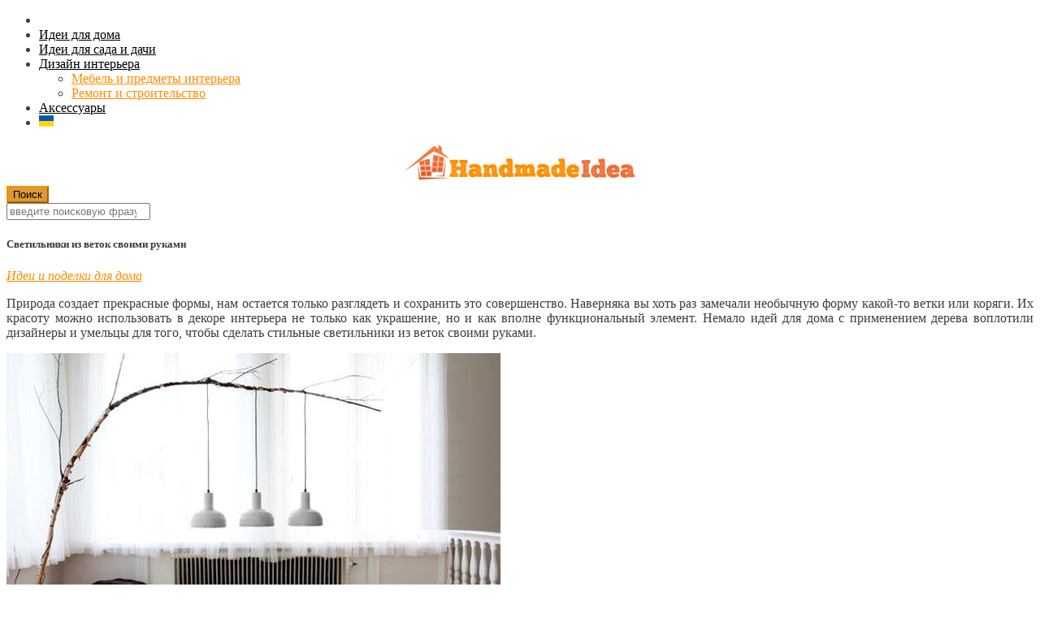

--- FILE ---
content_type: text/html; charset=UTF-8
request_url: https://handmadeidea.com.ua/svetilniki-iz-vetok-svoimi-rukami/
body_size: 19613
content:

<!DOCTYPE html>
<html lang="ru">
<head>
	<link rel="shortcut icon" href="https://handmadeidea.com.ua/wp-content/themes/handmade-idea/favicon.ico" type="image/x-icon">
	<meta charset="UTF-8" />
	<meta name="viewport" content="width=device-width, initial-scale=1" />
	<meta name='robots' content='index, follow, max-image-preview:large, max-snippet:-1, max-video-preview:-1' />

	<!-- This site is optimized with the Yoast SEO plugin v26.8 - https://yoast.com/product/yoast-seo-wordpress/ -->
	<title>Светильники из веток своими руками</title>
	<meta name="description" content="Несколько идей как сделать оригинальные светильники из веток своими руками в эко стиле. Ветка дерева причудливой формы может стать основанием для лампы." />
	<link rel="canonical" href="https://handmadeidea.com.ua/svetilniki-iz-vetok-svoimi-rukami/" />
	<meta property="og:locale" content="ru_RU" />
	<meta property="og:type" content="article" />
	<meta property="og:title" content="Светильники из веток своими руками" />
	<meta property="og:description" content="Несколько идей как сделать оригинальные светильники из веток своими руками в эко стиле. Ветка дерева причудливой формы может стать основанием для лампы." />
	<meta property="og:url" content="https://handmadeidea.com.ua/svetilniki-iz-vetok-svoimi-rukami/" />
	<meta property="og:site_name" content="Handmade Idea" />
	<meta property="article:published_time" content="2015-08-01T04:25:43+00:00" />
	<meta property="article:modified_time" content="2018-05-29T14:17:39+00:00" />
	<meta property="og:image" content="https://handmadeidea.com.ua/wp-content/uploads/2012/03/светильник-из-ветки-своими-руками-04.jpg" />
	<meta property="og:image:width" content="608" />
	<meta property="og:image:height" content="420" />
	<meta property="og:image:type" content="image/jpeg" />
	<meta name="author" content="Handmade Idea" />
	<meta name="twitter:card" content="summary_large_image" />
	<meta name="twitter:creator" content="@HandmadeIdea" />
	<meta name="twitter:site" content="@HandmadeIdea" />
	<meta name="twitter:label1" content="Написано автором" />
	<meta name="twitter:data1" content="Handmade Idea" />
	<script type="application/ld+json" class="yoast-schema-graph">{"@context":"https://schema.org","@graph":[{"@type":"Article","@id":"https://handmadeidea.com.ua/svetilniki-iz-vetok-svoimi-rukami/#article","isPartOf":{"@id":"https://handmadeidea.com.ua/svetilniki-iz-vetok-svoimi-rukami/"},"author":{"name":"Handmade Idea","@id":"https://handmadeidea.com.ua/#/schema/person/0c9068678847db85be6da6026e67f0ac"},"headline":"Светильники из веток своими руками","datePublished":"2015-08-01T04:25:43+00:00","dateModified":"2018-05-29T14:17:39+00:00","mainEntityOfPage":{"@id":"https://handmadeidea.com.ua/svetilniki-iz-vetok-svoimi-rukami/"},"wordCount":255,"commentCount":0,"publisher":{"@id":"https://handmadeidea.com.ua/#/schema/person/0c9068678847db85be6da6026e67f0ac"},"image":{"@id":"https://handmadeidea.com.ua/svetilniki-iz-vetok-svoimi-rukami/#primaryimage"},"thumbnailUrl":"https://handmadeidea.com.ua/wp-content/uploads/2012/03/светильник-из-ветки-своими-руками-04.jpg","articleSection":["Идеи и поделки для дома","Предметы интерьера"],"inLanguage":"ru-RU","potentialAction":[{"@type":"CommentAction","name":"Comment","target":["https://handmadeidea.com.ua/svetilniki-iz-vetok-svoimi-rukami/#respond"]}]},{"@type":"WebPage","@id":"https://handmadeidea.com.ua/svetilniki-iz-vetok-svoimi-rukami/","url":"https://handmadeidea.com.ua/svetilniki-iz-vetok-svoimi-rukami/","name":"Светильники из веток своими руками","isPartOf":{"@id":"https://handmadeidea.com.ua/#website"},"primaryImageOfPage":{"@id":"https://handmadeidea.com.ua/svetilniki-iz-vetok-svoimi-rukami/#primaryimage"},"image":{"@id":"https://handmadeidea.com.ua/svetilniki-iz-vetok-svoimi-rukami/#primaryimage"},"thumbnailUrl":"https://handmadeidea.com.ua/wp-content/uploads/2012/03/светильник-из-ветки-своими-руками-04.jpg","datePublished":"2015-08-01T04:25:43+00:00","dateModified":"2018-05-29T14:17:39+00:00","description":"Несколько идей как сделать оригинальные светильники из веток своими руками в эко стиле. Ветка дерева причудливой формы может стать основанием для лампы.","breadcrumb":{"@id":"https://handmadeidea.com.ua/svetilniki-iz-vetok-svoimi-rukami/#breadcrumb"},"inLanguage":"ru-RU","potentialAction":[{"@type":"ReadAction","target":["https://handmadeidea.com.ua/svetilniki-iz-vetok-svoimi-rukami/"]}]},{"@type":"ImageObject","inLanguage":"ru-RU","@id":"https://handmadeidea.com.ua/svetilniki-iz-vetok-svoimi-rukami/#primaryimage","url":"https://handmadeidea.com.ua/wp-content/uploads/2012/03/светильник-из-ветки-своими-руками-04.jpg","contentUrl":"https://handmadeidea.com.ua/wp-content/uploads/2012/03/светильник-из-ветки-своими-руками-04.jpg","width":608,"height":420,"caption":"напольный светильник из ветки своими руками"},{"@type":"BreadcrumbList","@id":"https://handmadeidea.com.ua/svetilniki-iz-vetok-svoimi-rukami/#breadcrumb","itemListElement":[{"@type":"ListItem","position":1,"name":"Главная","item":"https://handmadeidea.com.ua/"},{"@type":"ListItem","position":2,"name":"Идеи и поделки для дома","item":"https://handmadeidea.com.ua/category/podelki-dlya-doma/"},{"@type":"ListItem","position":3,"name":"Светильники из веток своими руками"}]},{"@type":"WebSite","@id":"https://handmadeidea.com.ua/#website","url":"https://handmadeidea.com.ua/","name":"Handmade Idea","description":"Идеи для дома и сада: обустройство дома и дачи своими руками","publisher":{"@id":"https://handmadeidea.com.ua/#/schema/person/0c9068678847db85be6da6026e67f0ac"},"potentialAction":[{"@type":"SearchAction","target":{"@type":"EntryPoint","urlTemplate":"https://handmadeidea.com.ua/?s={search_term_string}"},"query-input":{"@type":"PropertyValueSpecification","valueRequired":true,"valueName":"search_term_string"}}],"inLanguage":"ru-RU"},{"@type":["Person","Organization"],"@id":"https://handmadeidea.com.ua/#/schema/person/0c9068678847db85be6da6026e67f0ac","name":"Handmade Idea","image":{"@type":"ImageObject","inLanguage":"ru-RU","@id":"https://handmadeidea.com.ua/#/schema/person/image/","url":"https://secure.gravatar.com/avatar/d6d81950bbfd2b1908054f958a92229448826d34323eaed4d68755a0c819159c?s=96&d=identicon&r=g","contentUrl":"https://secure.gravatar.com/avatar/d6d81950bbfd2b1908054f958a92229448826d34323eaed4d68755a0c819159c?s=96&d=identicon&r=g","caption":"Handmade Idea"},"logo":{"@id":"https://handmadeidea.com.ua/#/schema/person/image/"}}]}</script>
	<!-- / Yoast SEO plugin. -->


<link rel='dns-prefetch' href='//www.googletagmanager.com' />
<link rel="alternate" type="application/rss+xml" title="Handmade Idea &raquo; Лента" href="https://handmadeidea.com.ua/feed/" />
<link rel="alternate" type="application/rss+xml" title="Handmade Idea &raquo; Лента комментариев" href="https://handmadeidea.com.ua/comments/feed/" />
<script type="text/javascript" id="wpp-js" src="https://handmadeidea.com.ua/wp-content/plugins/wordpress-popular-posts/assets/js/wpp.min.js?ver=7.3.6" data-sampling="0" data-sampling-rate="100" data-api-url="https://handmadeidea.com.ua/wp-json/wordpress-popular-posts" data-post-id="5288" data-token="18d121a28a" data-lang="0" data-debug="0"></script>
<link rel="alternate" type="application/rss+xml" title="Handmade Idea &raquo; Лента комментариев к &laquo;Светильники из веток своими руками&raquo;" href="https://handmadeidea.com.ua/svetilniki-iz-vetok-svoimi-rukami/feed/" />
<link rel="alternate" title="oEmbed (JSON)" type="application/json+oembed" href="https://handmadeidea.com.ua/wp-json/oembed/1.0/embed?url=https%3A%2F%2Fhandmadeidea.com.ua%2Fsvetilniki-iz-vetok-svoimi-rukami%2F" />
<link rel="alternate" title="oEmbed (XML)" type="text/xml+oembed" href="https://handmadeidea.com.ua/wp-json/oembed/1.0/embed?url=https%3A%2F%2Fhandmadeidea.com.ua%2Fsvetilniki-iz-vetok-svoimi-rukami%2F&#038;format=xml" />
<style id='wp-img-auto-sizes-contain-inline-css' type='text/css'>
img:is([sizes=auto i],[sizes^="auto," i]){contain-intrinsic-size:3000px 1500px}
/*# sourceURL=wp-img-auto-sizes-contain-inline-css */
</style>
<style id='wp-emoji-styles-inline-css' type='text/css'>

	img.wp-smiley, img.emoji {
		display: inline !important;
		border: none !important;
		box-shadow: none !important;
		height: 1em !important;
		width: 1em !important;
		margin: 0 0.07em !important;
		vertical-align: -0.1em !important;
		background: none !important;
		padding: 0 !important;
	}
/*# sourceURL=wp-emoji-styles-inline-css */
</style>
<style id='wp-block-library-inline-css' type='text/css'>
:root{--wp-block-synced-color:#7a00df;--wp-block-synced-color--rgb:122,0,223;--wp-bound-block-color:var(--wp-block-synced-color);--wp-editor-canvas-background:#ddd;--wp-admin-theme-color:#007cba;--wp-admin-theme-color--rgb:0,124,186;--wp-admin-theme-color-darker-10:#006ba1;--wp-admin-theme-color-darker-10--rgb:0,107,160.5;--wp-admin-theme-color-darker-20:#005a87;--wp-admin-theme-color-darker-20--rgb:0,90,135;--wp-admin-border-width-focus:2px}@media (min-resolution:192dpi){:root{--wp-admin-border-width-focus:1.5px}}.wp-element-button{cursor:pointer}:root .has-very-light-gray-background-color{background-color:#eee}:root .has-very-dark-gray-background-color{background-color:#313131}:root .has-very-light-gray-color{color:#eee}:root .has-very-dark-gray-color{color:#313131}:root .has-vivid-green-cyan-to-vivid-cyan-blue-gradient-background{background:linear-gradient(135deg,#00d084,#0693e3)}:root .has-purple-crush-gradient-background{background:linear-gradient(135deg,#34e2e4,#4721fb 50%,#ab1dfe)}:root .has-hazy-dawn-gradient-background{background:linear-gradient(135deg,#faaca8,#dad0ec)}:root .has-subdued-olive-gradient-background{background:linear-gradient(135deg,#fafae1,#67a671)}:root .has-atomic-cream-gradient-background{background:linear-gradient(135deg,#fdd79a,#004a59)}:root .has-nightshade-gradient-background{background:linear-gradient(135deg,#330968,#31cdcf)}:root .has-midnight-gradient-background{background:linear-gradient(135deg,#020381,#2874fc)}:root{--wp--preset--font-size--normal:16px;--wp--preset--font-size--huge:42px}.has-regular-font-size{font-size:1em}.has-larger-font-size{font-size:2.625em}.has-normal-font-size{font-size:var(--wp--preset--font-size--normal)}.has-huge-font-size{font-size:var(--wp--preset--font-size--huge)}.has-text-align-center{text-align:center}.has-text-align-left{text-align:left}.has-text-align-right{text-align:right}.has-fit-text{white-space:nowrap!important}#end-resizable-editor-section{display:none}.aligncenter{clear:both}.items-justified-left{justify-content:flex-start}.items-justified-center{justify-content:center}.items-justified-right{justify-content:flex-end}.items-justified-space-between{justify-content:space-between}.screen-reader-text{border:0;clip-path:inset(50%);height:1px;margin:-1px;overflow:hidden;padding:0;position:absolute;width:1px;word-wrap:normal!important}.screen-reader-text:focus{background-color:#ddd;clip-path:none;color:#444;display:block;font-size:1em;height:auto;left:5px;line-height:normal;padding:15px 23px 14px;text-decoration:none;top:5px;width:auto;z-index:100000}html :where(.has-border-color){border-style:solid}html :where([style*=border-top-color]){border-top-style:solid}html :where([style*=border-right-color]){border-right-style:solid}html :where([style*=border-bottom-color]){border-bottom-style:solid}html :where([style*=border-left-color]){border-left-style:solid}html :where([style*=border-width]){border-style:solid}html :where([style*=border-top-width]){border-top-style:solid}html :where([style*=border-right-width]){border-right-style:solid}html :where([style*=border-bottom-width]){border-bottom-style:solid}html :where([style*=border-left-width]){border-left-style:solid}html :where(img[class*=wp-image-]){height:auto;max-width:100%}:where(figure){margin:0 0 1em}html :where(.is-position-sticky){--wp-admin--admin-bar--position-offset:var(--wp-admin--admin-bar--height,0px)}@media screen and (max-width:600px){html :where(.is-position-sticky){--wp-admin--admin-bar--position-offset:0px}}

/*# sourceURL=wp-block-library-inline-css */
</style><style id='global-styles-inline-css' type='text/css'>
:root{--wp--preset--aspect-ratio--square: 1;--wp--preset--aspect-ratio--4-3: 4/3;--wp--preset--aspect-ratio--3-4: 3/4;--wp--preset--aspect-ratio--3-2: 3/2;--wp--preset--aspect-ratio--2-3: 2/3;--wp--preset--aspect-ratio--16-9: 16/9;--wp--preset--aspect-ratio--9-16: 9/16;--wp--preset--color--black: #000000;--wp--preset--color--cyan-bluish-gray: #abb8c3;--wp--preset--color--white: #ffffff;--wp--preset--color--pale-pink: #f78da7;--wp--preset--color--vivid-red: #cf2e2e;--wp--preset--color--luminous-vivid-orange: #ff6900;--wp--preset--color--luminous-vivid-amber: #fcb900;--wp--preset--color--light-green-cyan: #7bdcb5;--wp--preset--color--vivid-green-cyan: #00d084;--wp--preset--color--pale-cyan-blue: #8ed1fc;--wp--preset--color--vivid-cyan-blue: #0693e3;--wp--preset--color--vivid-purple: #9b51e0;--wp--preset--gradient--vivid-cyan-blue-to-vivid-purple: linear-gradient(135deg,rgb(6,147,227) 0%,rgb(155,81,224) 100%);--wp--preset--gradient--light-green-cyan-to-vivid-green-cyan: linear-gradient(135deg,rgb(122,220,180) 0%,rgb(0,208,130) 100%);--wp--preset--gradient--luminous-vivid-amber-to-luminous-vivid-orange: linear-gradient(135deg,rgb(252,185,0) 0%,rgb(255,105,0) 100%);--wp--preset--gradient--luminous-vivid-orange-to-vivid-red: linear-gradient(135deg,rgb(255,105,0) 0%,rgb(207,46,46) 100%);--wp--preset--gradient--very-light-gray-to-cyan-bluish-gray: linear-gradient(135deg,rgb(238,238,238) 0%,rgb(169,184,195) 100%);--wp--preset--gradient--cool-to-warm-spectrum: linear-gradient(135deg,rgb(74,234,220) 0%,rgb(151,120,209) 20%,rgb(207,42,186) 40%,rgb(238,44,130) 60%,rgb(251,105,98) 80%,rgb(254,248,76) 100%);--wp--preset--gradient--blush-light-purple: linear-gradient(135deg,rgb(255,206,236) 0%,rgb(152,150,240) 100%);--wp--preset--gradient--blush-bordeaux: linear-gradient(135deg,rgb(254,205,165) 0%,rgb(254,45,45) 50%,rgb(107,0,62) 100%);--wp--preset--gradient--luminous-dusk: linear-gradient(135deg,rgb(255,203,112) 0%,rgb(199,81,192) 50%,rgb(65,88,208) 100%);--wp--preset--gradient--pale-ocean: linear-gradient(135deg,rgb(255,245,203) 0%,rgb(182,227,212) 50%,rgb(51,167,181) 100%);--wp--preset--gradient--electric-grass: linear-gradient(135deg,rgb(202,248,128) 0%,rgb(113,206,126) 100%);--wp--preset--gradient--midnight: linear-gradient(135deg,rgb(2,3,129) 0%,rgb(40,116,252) 100%);--wp--preset--font-size--small: 13px;--wp--preset--font-size--medium: 20px;--wp--preset--font-size--large: 36px;--wp--preset--font-size--x-large: 42px;--wp--preset--spacing--20: 0.44rem;--wp--preset--spacing--30: 0.67rem;--wp--preset--spacing--40: 1rem;--wp--preset--spacing--50: 1.5rem;--wp--preset--spacing--60: 2.25rem;--wp--preset--spacing--70: 3.38rem;--wp--preset--spacing--80: 5.06rem;--wp--preset--shadow--natural: 6px 6px 9px rgba(0, 0, 0, 0.2);--wp--preset--shadow--deep: 12px 12px 50px rgba(0, 0, 0, 0.4);--wp--preset--shadow--sharp: 6px 6px 0px rgba(0, 0, 0, 0.2);--wp--preset--shadow--outlined: 6px 6px 0px -3px rgb(255, 255, 255), 6px 6px rgb(0, 0, 0);--wp--preset--shadow--crisp: 6px 6px 0px rgb(0, 0, 0);}:where(.is-layout-flex){gap: 0.5em;}:where(.is-layout-grid){gap: 0.5em;}body .is-layout-flex{display: flex;}.is-layout-flex{flex-wrap: wrap;align-items: center;}.is-layout-flex > :is(*, div){margin: 0;}body .is-layout-grid{display: grid;}.is-layout-grid > :is(*, div){margin: 0;}:where(.wp-block-columns.is-layout-flex){gap: 2em;}:where(.wp-block-columns.is-layout-grid){gap: 2em;}:where(.wp-block-post-template.is-layout-flex){gap: 1.25em;}:where(.wp-block-post-template.is-layout-grid){gap: 1.25em;}.has-black-color{color: var(--wp--preset--color--black) !important;}.has-cyan-bluish-gray-color{color: var(--wp--preset--color--cyan-bluish-gray) !important;}.has-white-color{color: var(--wp--preset--color--white) !important;}.has-pale-pink-color{color: var(--wp--preset--color--pale-pink) !important;}.has-vivid-red-color{color: var(--wp--preset--color--vivid-red) !important;}.has-luminous-vivid-orange-color{color: var(--wp--preset--color--luminous-vivid-orange) !important;}.has-luminous-vivid-amber-color{color: var(--wp--preset--color--luminous-vivid-amber) !important;}.has-light-green-cyan-color{color: var(--wp--preset--color--light-green-cyan) !important;}.has-vivid-green-cyan-color{color: var(--wp--preset--color--vivid-green-cyan) !important;}.has-pale-cyan-blue-color{color: var(--wp--preset--color--pale-cyan-blue) !important;}.has-vivid-cyan-blue-color{color: var(--wp--preset--color--vivid-cyan-blue) !important;}.has-vivid-purple-color{color: var(--wp--preset--color--vivid-purple) !important;}.has-black-background-color{background-color: var(--wp--preset--color--black) !important;}.has-cyan-bluish-gray-background-color{background-color: var(--wp--preset--color--cyan-bluish-gray) !important;}.has-white-background-color{background-color: var(--wp--preset--color--white) !important;}.has-pale-pink-background-color{background-color: var(--wp--preset--color--pale-pink) !important;}.has-vivid-red-background-color{background-color: var(--wp--preset--color--vivid-red) !important;}.has-luminous-vivid-orange-background-color{background-color: var(--wp--preset--color--luminous-vivid-orange) !important;}.has-luminous-vivid-amber-background-color{background-color: var(--wp--preset--color--luminous-vivid-amber) !important;}.has-light-green-cyan-background-color{background-color: var(--wp--preset--color--light-green-cyan) !important;}.has-vivid-green-cyan-background-color{background-color: var(--wp--preset--color--vivid-green-cyan) !important;}.has-pale-cyan-blue-background-color{background-color: var(--wp--preset--color--pale-cyan-blue) !important;}.has-vivid-cyan-blue-background-color{background-color: var(--wp--preset--color--vivid-cyan-blue) !important;}.has-vivid-purple-background-color{background-color: var(--wp--preset--color--vivid-purple) !important;}.has-black-border-color{border-color: var(--wp--preset--color--black) !important;}.has-cyan-bluish-gray-border-color{border-color: var(--wp--preset--color--cyan-bluish-gray) !important;}.has-white-border-color{border-color: var(--wp--preset--color--white) !important;}.has-pale-pink-border-color{border-color: var(--wp--preset--color--pale-pink) !important;}.has-vivid-red-border-color{border-color: var(--wp--preset--color--vivid-red) !important;}.has-luminous-vivid-orange-border-color{border-color: var(--wp--preset--color--luminous-vivid-orange) !important;}.has-luminous-vivid-amber-border-color{border-color: var(--wp--preset--color--luminous-vivid-amber) !important;}.has-light-green-cyan-border-color{border-color: var(--wp--preset--color--light-green-cyan) !important;}.has-vivid-green-cyan-border-color{border-color: var(--wp--preset--color--vivid-green-cyan) !important;}.has-pale-cyan-blue-border-color{border-color: var(--wp--preset--color--pale-cyan-blue) !important;}.has-vivid-cyan-blue-border-color{border-color: var(--wp--preset--color--vivid-cyan-blue) !important;}.has-vivid-purple-border-color{border-color: var(--wp--preset--color--vivid-purple) !important;}.has-vivid-cyan-blue-to-vivid-purple-gradient-background{background: var(--wp--preset--gradient--vivid-cyan-blue-to-vivid-purple) !important;}.has-light-green-cyan-to-vivid-green-cyan-gradient-background{background: var(--wp--preset--gradient--light-green-cyan-to-vivid-green-cyan) !important;}.has-luminous-vivid-amber-to-luminous-vivid-orange-gradient-background{background: var(--wp--preset--gradient--luminous-vivid-amber-to-luminous-vivid-orange) !important;}.has-luminous-vivid-orange-to-vivid-red-gradient-background{background: var(--wp--preset--gradient--luminous-vivid-orange-to-vivid-red) !important;}.has-very-light-gray-to-cyan-bluish-gray-gradient-background{background: var(--wp--preset--gradient--very-light-gray-to-cyan-bluish-gray) !important;}.has-cool-to-warm-spectrum-gradient-background{background: var(--wp--preset--gradient--cool-to-warm-spectrum) !important;}.has-blush-light-purple-gradient-background{background: var(--wp--preset--gradient--blush-light-purple) !important;}.has-blush-bordeaux-gradient-background{background: var(--wp--preset--gradient--blush-bordeaux) !important;}.has-luminous-dusk-gradient-background{background: var(--wp--preset--gradient--luminous-dusk) !important;}.has-pale-ocean-gradient-background{background: var(--wp--preset--gradient--pale-ocean) !important;}.has-electric-grass-gradient-background{background: var(--wp--preset--gradient--electric-grass) !important;}.has-midnight-gradient-background{background: var(--wp--preset--gradient--midnight) !important;}.has-small-font-size{font-size: var(--wp--preset--font-size--small) !important;}.has-medium-font-size{font-size: var(--wp--preset--font-size--medium) !important;}.has-large-font-size{font-size: var(--wp--preset--font-size--large) !important;}.has-x-large-font-size{font-size: var(--wp--preset--font-size--x-large) !important;}
/*# sourceURL=global-styles-inline-css */
</style>

<style id='classic-theme-styles-inline-css' type='text/css'>
/*! This file is auto-generated */
.wp-block-button__link{color:#fff;background-color:#32373c;border-radius:9999px;box-shadow:none;text-decoration:none;padding:calc(.667em + 2px) calc(1.333em + 2px);font-size:1.125em}.wp-block-file__button{background:#32373c;color:#fff;text-decoration:none}
/*# sourceURL=/wp-includes/css/classic-themes.min.css */
</style>
<link rel='stylesheet' id='wordpress-popular-posts-css-css' href='https://handmadeidea.com.ua/wp-content/plugins/wordpress-popular-posts/assets/css/wpp.css?ver=7.3.6' type='text/css' media='all' />
<link rel='stylesheet' id='trp-language-switcher-v2-css' href='https://handmadeidea.com.ua/wp-content/plugins/translatepress-multilingual/assets/css/trp-language-switcher-v2.css?ver=3.0.6' type='text/css' media='all' />
<link rel='stylesheet' id='ac_style-css' href='https://handmadeidea.com.ua/wp-content/themes/handmade-idea/style.css?ver=1.0.3' type='text/css' media='all' />
<link rel='stylesheet' id='ac_custom_css-css' href='https://handmadeidea.com.ua/wp-content/themes/handmade-idea/assets/css/custom.css?ver=6.9' type='text/css' media='all' />
<link rel='stylesheet' id='ac_media_queries-css' href='https://handmadeidea.com.ua/wp-content/themes/handmade-idea/assets/css/media-queries.css?ver=1.0' type='text/css' media='all' />
<link rel='stylesheet' id='ac_icons-css' href='https://handmadeidea.com.ua/wp-content/themes/handmade-idea/assets/icons/css/font-awesome.min.css?ver=4.0.3' type='text/css' media='all' />
<script type="text/javascript" src="https://handmadeidea.com.ua/wp-includes/js/jquery/jquery.min.js?ver=3.7.1" id="jquery-core-js"></script>
<script type="text/javascript" src="https://handmadeidea.com.ua/wp-includes/js/jquery/jquery-migrate.min.js?ver=3.4.1" id="jquery-migrate-js"></script>
<script type="text/javascript" src="https://handmadeidea.com.ua/wp-content/plugins/translatepress-multilingual/assets/js/trp-frontend-language-switcher.js?ver=3.0.6" id="trp-language-switcher-js-v2-js"></script>

<!-- Сниппет тегов Google (gtag.js), добавленный Site Kit -->
<!-- Сниппет Google Analytics добавлен с помощью Site Kit -->
<script type="text/javascript" src="https://www.googletagmanager.com/gtag/js?id=GT-5M377D3" id="google_gtagjs-js" async></script>
<script type="text/javascript" id="google_gtagjs-js-after">
/* <![CDATA[ */
window.dataLayer = window.dataLayer || [];function gtag(){dataLayer.push(arguments);}
gtag("set","linker",{"domains":["handmadeidea.com.ua"]});
gtag("js", new Date());
gtag("set", "developer_id.dZTNiMT", true);
gtag("config", "GT-5M377D3");
 window._googlesitekit = window._googlesitekit || {}; window._googlesitekit.throttledEvents = []; window._googlesitekit.gtagEvent = (name, data) => { var key = JSON.stringify( { name, data } ); if ( !! window._googlesitekit.throttledEvents[ key ] ) { return; } window._googlesitekit.throttledEvents[ key ] = true; setTimeout( () => { delete window._googlesitekit.throttledEvents[ key ]; }, 5 ); gtag( "event", name, { ...data, event_source: "site-kit" } ); }; 
//# sourceURL=google_gtagjs-js-after
/* ]]> */
</script>
<link rel="https://api.w.org/" href="https://handmadeidea.com.ua/wp-json/" /><link rel="alternate" title="JSON" type="application/json" href="https://handmadeidea.com.ua/wp-json/wp/v2/posts/5288" /><link rel="EditURI" type="application/rsd+xml" title="RSD" href="https://handmadeidea.com.ua/xmlrpc.php?rsd" />
<meta name="generator" content="WordPress 6.9" />
<link rel='shortlink' href='https://handmadeidea.com.ua/?p=5288' />
<meta name="generator" content="Site Kit by Google 1.170.0" /><link rel="alternate" hreflang="ru-RU" href="https://handmadeidea.com.ua/svetilniki-iz-vetok-svoimi-rukami/"/>
<link rel="alternate" hreflang="uk" href="https://handmadeidea.com.ua/uk/svetilniki-iz-vetok-svoimi-rukami/"/>
<link rel="alternate" hreflang="ru" href="https://handmadeidea.com.ua/svetilniki-iz-vetok-svoimi-rukami/"/>
            <style id="wpp-loading-animation-styles">@-webkit-keyframes bgslide{from{background-position-x:0}to{background-position-x:-200%}}@keyframes bgslide{from{background-position-x:0}to{background-position-x:-200%}}.wpp-widget-block-placeholder,.wpp-shortcode-placeholder{margin:0 auto;width:60px;height:3px;background:#dd3737;background:linear-gradient(90deg,#dd3737 0%,#571313 10%,#dd3737 100%);background-size:200% auto;border-radius:3px;-webkit-animation:bgslide 1s infinite linear;animation:bgslide 1s infinite linear}</style>
                  <!-- Customizer - Saved Styles--> 
      <style type="text/css">
		a, a:visited, .kk, .share-pagination .title i{color:#ff8c00;}a:hover{color:#000000;}.logo a, .logo a:visited, .logo a:hover{color:#ff8c00;}.header-wrap{background-color:#ffffff;}.menu-wrap{border-color:#ff8c00;}.menu-main, .menu-main > li, .menu-wrap .search-button, .menu-wrap a.browse-more, .mobile-menu-button, .mobile-menu > li, .mobile-menu .sf-sub-indicator, .menu-main .sub-menu, .menu-main .sub-menu a, .search-wrap.search-visible, .menu-wrap .search-submit{border-color:#ff8c00;}abbr[title], .back-to-top, .close-browse-by, .tagcloud a:hover, .comment-main .comment-reply-link{border-color:#ff8c00;}body, .comments-number, .comments-number:visited, .post-template-1 p, .single-template-1 .single-content, .post-template-1 .details .detail a, .single-template-1 .details .detail a, .post-template-1 .details .detail a:visited, .back-to-top:hover, .footer-credits .copyright, .close-browse-by:hover, .tagcloud a:hover, .post-navigation a.prev-post:hover, .post-navigation a.next-post:hover, .comment-main .vcard .fn, .comment-main .vcard a.comment-edit-link:hover{color:#3d3d3d;}.logo .description{color:#000000;}.ac-popular-posts .the-percentage, .slider .category, .post-thumbnail .sticky-badge, .post-format-icon, button, .contributor-posts-link, input[type="button"], input[type="reset"], input[type="submit"]{background-color:#dd9933;}.menu-main > li > a, .menu-wrap a.search-button, .menu-wrap a.browse-more, .menu-wrap a.mobile-menu-button, .menu-wrap .search-field{color:#000000;}.menu-main .sub-menu a{color:#ff8c00;}.mobile-drop-down > a, .mobile-drop-down > a:visited, .menu-main > li.sfHover > a, .menu-main .sub-menu li.sfHover > a, .menu-main a:hover, .menu-main > li > a:hover, .menu-main > li.sfHover > a, .menu-main .sub-menu li.sfHover > a, .menu-wrap a.browse-more:hover, .menu-wrap a.mobile-menu-button:hover, .menu-wrap .search-button:hover, .menu-wrap .search-button:hover i{color:#7a7a7a;}.menu-wrap .search-button.activated, .menu-wrap a.browse-more.activated, .menu-wrap a.mobile-menu-button.activated, .menu-main > li.current_page_item > a, .menu-main > li.current_page_ancestor > a, .menu-main > li.current-menu-item > a, .menu-main > li.current-menu-ancestor > a{color:#ff8c00;}		      </style> 
      <!-- END Customizer - Saved Styles -->
      <link rel="icon" href="https://handmadeidea.com.ua/wp-content/uploads/2015/05/favicon.png" sizes="32x32" />
<link rel="icon" href="https://handmadeidea.com.ua/wp-content/uploads/2015/05/favicon.png" sizes="192x192" />
<link rel="apple-touch-icon" href="https://handmadeidea.com.ua/wp-content/uploads/2015/05/favicon.png" />
<meta name="msapplication-TileImage" content="https://handmadeidea.com.ua/wp-content/uploads/2015/05/favicon.png" />
	<script async src="https://pagead2.googlesyndication.com/pagead/js/adsbygoogle.js?client=ca-pub-0314476730490310"
     crossorigin="anonymous"></script>
</head>

<body class="wp-singular post-template-default single single-post postid-5288 single-format-standard wp-theme-handmade-idea translatepress-ru_RU">

<header itemscope itemtype="https://schema.org/WPHeader" id="main-header" class="header-wrap">
	<div class="wrap">
		<nav class="menu-wrap mini-disabled sticky-disabled" role="navigation">
			
			<ul class="menu-main mobile-menu superfish"><li id="menu-item-55" class="menu-item menu-item-type-custom menu-item-object-custom menu-item-home menu-item-55"><a href="http://handmadeidea.com.ua/" title="Главная"><i class="fa fa-home"></i></a></li>
<li id="menu-item-519" class="menu-item menu-item-type-taxonomy menu-item-object-category current-post-ancestor current-menu-parent current-post-parent menu-item-519"><a href="https://handmadeidea.com.ua/category/podelki-dlya-doma/" title="Идеи и поделки для дома">Идеи для дома</a></li>
<li id="menu-item-521" class="menu-item menu-item-type-taxonomy menu-item-object-category menu-item-521"><a href="https://handmadeidea.com.ua/category/podelki-dlya-sada/" title="Идеи и поделки для сада">Идеи для сада и дачи</a></li>
<li id="menu-item-20597" class="menu-item menu-item-type-taxonomy menu-item-object-category menu-item-has-children menu-item-20597"><a href="https://handmadeidea.com.ua/category/interer/">Дизайн интерьера</a>
<ul class="sub-menu">
	<li id="menu-item-517" class="menu-item menu-item-type-taxonomy menu-item-object-category menu-item-517"><a href="https://handmadeidea.com.ua/category/mebel/" title="Креативная мебель">Мебель и предметы интерьера</a></li>
	<li id="menu-item-22563" class="menu-item menu-item-type-taxonomy menu-item-object-category menu-item-22563"><a href="https://handmadeidea.com.ua/category/remont-stroitelstvo/">Ремонт и строительство</a></li>
</ul>
</li>
<li id="menu-item-523" class="menu-item menu-item-type-taxonomy menu-item-object-category menu-item-523"><a href="https://handmadeidea.com.ua/category/stil-i-moda/" title="Стильные аксессуары">Аксессуары</a></li>
<li id="menu-item-27053" class="trp-language-switcher-container trp-menu-ls-item trp-menu-ls-desktop menu-item menu-item-type-post_type menu-item-object-language_switcher menu-item-27053"><a href="https://handmadeidea.com.ua/uk/svetilniki-iz-vetok-svoimi-rukami/"><span class="trp-menu-ls-label" data-no-translation title=""><img src="https://handmadeidea.com.ua/wp-content/plugins/translatepress-multilingual/assets/flags/4x3/uk.svg" class="trp-flag-image" alt="Сменить язык на Українська" loading="lazy" decoding="async" width="18" height="14" /></span></a></li>
</ul>
			<a href="#" class="mobile-menu-button"><i class="fa fa-bars"></i></a>

			
			<a href="#" class="search-button"><i class="fa fa-search"></i></a>

			<!-- header-logo -->
			<a href="https://handmadeidea.com.ua" title="Handmade Idea" class="logo-contents logo-image">
				<div align="center"><img src="http://handmadeidea.com.ua/wp-content/uploads/2019/06/Handemade_Idea_logo.png" alt="Handmade Idea" /></div>			</a>
			<!-- /header-logo -->

			<div class="search-wrap nobs">
				<form role="search" id="header-search" method="get" class="search-form" action="https://handmadeidea.com.ua/">
					<input type="submit" class="search-submit" value="Поиск" />
					<div class="field-wrap">
						<input type="search" class="search-field" placeholder="введите поисковую фразу ..." value="" name="s" title="Поиск на:" />
					</div>
				</form>
			</div><!-- END .search-wrap -->
		</nav><!-- END .menu-wrap -->
	</div><!-- END .wrap -->
</header><!-- END .header-wrap -->

<div class="wrap mini-disabled" id="content-wrap">
<section class="container mini-disabled clearfix">
    
        
    <div class="wrap-template-1 clearfix">
    
        <section class="content-wrap clearfix" role="main">
    
            <section class="posts-wrap single-style-template-1 clearfix">
                
<article id="post-5288" class="single-template-1 clearfix post-5288 post type-post status-publish format-standard has-post-thumbnail hentry category-podelki-dlya-doma category-decor-interiera">
    <div class="post-content">
        <h1 class="title">Светильники из веток своими руками</h1>
        <header class="details clearfix">
            <span class="detailcontent left index-post-category">
                <em>
                    <a href="https://handmadeidea.com.ua/category/podelki-dlya-doma/">Идеи и поделки для дома</a>                </em>
            </span>
        </header>

        
        <div class="single-content">
            <p style="text-align: justify;">Природа создает прекрасные формы, нам остается только разглядеть и сохранить это совершенство. Наверняка вы хоть раз замечали необычную форму какой-то ветки или коряги. Их красоту можно использовать в декоре интерьера не только как украшение, но и как вполне функциональный элемент. Немало идей для дома с применением дерева воплотили дизайнеры и умельцы для того, чтобы сделать стильные светильники из веток своими руками.</p>
<p style="text-align: justify;"><img fetchpriority="high" decoding="async" class="aligncenter wp-image-16782 size-full" src="https://handmadeidea.com.ua/wp-content/uploads/2012/03/светильник-из-ветки-своими-руками-04.jpg" alt="светильники из веток своими руками" width="608" height="420" /></a></p>
<p style="text-align: justify;">Практически любой светильник из ветки можно сделать своими руками, понадобятся нехитрые инструменты и сноровка. Зато работа с деревом Вам принесет удовольствие, это отзывчивый и теплый материал. Без труда можно отыскать в лесу или парке причудливые ветки деревьев, уже высохшие. Такую ветку используйте в качестве основания для лампы. Не стоит брать совсем трухлявое дерево, основание должно выдержать вес плафонов и прослужить долго.</p>
<p style="text-align: justify;"><img decoding="async" class="aligncenter wp-image-16780 size-full" src="https://handmadeidea.com.ua/wp-content/uploads/2012/03/светильник-из-ветки-своими-руками-02.jpg" alt="светильник из ветки дерева" width="496" height="630" /></a></p>
<p style="text-align: justify;">В зависимости от длины, диаметра и формы ветки вы можете сделать потолочный, напольный или настольный светильник. Для напольных светильников из веток нужно сделать надежную ножку, например, залить цементный раствор в какой-то контейнер или опалубку, куда вставить ветку дерева. Затем опалубку снять и оставить голый цемент либо же оставить его в емкости (большой керамический горшок, ведро, кашпо).</p>
<p style="text-align: justify;"><img decoding="async" class="aligncenter wp-image-16784 size-full" src="https://handmadeidea.com.ua/wp-content/uploads/2012/03/светильник-из-дерева-своими-руками-01.jpg" alt="напольные светильники из веток дерева" width="480" height="322" /></a>Когда основание светильника готово, прикрепите к ветке шнур с патроном и лампочкой. Шнур можно как просто намотать на ветку, так и пустить его через металлические уголки, прикрепленные к дереву. С веткой одинаково интересно и стильно будут смотреться винтажные абажуры, старые плафоны или просто голые лампочки.</p>
<p style="text-align: justify;"><img loading="lazy" decoding="async" class="aligncenter wp-image-16781 size-full" src="https://handmadeidea.com.ua/wp-content/uploads/2012/03/светильник-из-ветки-своими-руками-03.jpg" alt="лампа из ветки своими руками" width="496" height="667" /></a></p>
<p style="text-align: justify;"><img loading="lazy" decoding="async" class="aligncenter wp-image-16783 size-full" src="https://handmadeidea.com.ua/wp-content/uploads/2012/03/светильник-из-ветки-своими-руками.jpg" alt="потолочный светильники из веток своими руками" width="640" height="427" /></a></p>
<p style="text-align: justify;">Экологические светильники из веток гармонично впишутся практически в любой интерьер, главное помнить, что во всем нужна мера. Не стоит буквально загромождать пространство декоративными сучками, корягами и ветвями.</p>

            
            <br /><br />
            <i><b>Читайте також:</b></i>
            <br /><br />

            <!-- Пов’язані записи з тієї самої категорії -->
            <ul>
                <li><a href="https://handmadeidea.com.ua/nabori-dlja-tvorchosti-najkrashhij-novorichnij-podarunok-dlja-ditej/" rel="bookmark">Набори для творчості — найкращий новорічний подарунок для дітей</a></li><li><a href="https://handmadeidea.com.ua/novogodnyaya-podarochnaya-upakovka-s-elochkoj/" rel="bookmark">Подарочная упаковка с ёлкой на Новый год своими руками</a></li><li><a href="https://handmadeidea.com.ua/cvetochnye-ukrasheniya-k-novomu-godu/" rel="bookmark">Новогодние композиции своими руками</a></li><li><a href="https://handmadeidea.com.ua/10-klassnyh-idej-izgotovleniya-kaktusov/" rel="bookmark">10 классных идей изготовления кактусов: Поделки для декора своими руками</a></li><li><a href="https://handmadeidea.com.ua/kak-vybrat-idealnyj-buket-sekret-horoshej-pokupki/" rel="bookmark">Как выбрать идеальный букет: секрет хорошей покупки</a></li>            </ul>
        </div><!-- END .single-content -->
    </div><!-- END .post-content -->
</article>           
            </section><!-- END .posts-wrap -->
		
            <section class="about-share clearfix">
                <div class="as-wrap clearfix">
                    <aside class="share-pagination clearfix">
                        <div class="post-navigation clearfix"><a href="https://handmadeidea.com.ua/derzhatel-dlya-mobilnogo-vo-vremya-zaryadki/" class="prev-post"><i class="fa fa-angle-left"></i></a><a href="https://handmadeidea.com.ua/nastennaya-klyuchnitsa-svoimi-rukami/" class="next-post"><i class="fa fa-angle-right"></i></a></div>                        <div class="clear-border"></div>
                    </aside><!-- END .share-pagination -->
                </div><!-- END .as-wrap -->
            </section><!-- END .about-share -->
		
            
<section id="comments" class="comments-area">

	
		<div id="respond" class="comment-respond">
		<h3 id="reply-title" class="comment-reply-title">Добавить комментарий <small><a rel="nofollow" id="cancel-comment-reply-link" href="/svetilniki-iz-vetok-svoimi-rukami/#respond" style="display:none;">Отменить ответ</a></small></h3><form action="https://handmadeidea.com.ua/wp-comments-post.php" method="post" id="commentform" class="comment-form"><p class="comment-notes"><span id="email-notes">Ваш адрес email не будет опубликован.</span> <span class="required-field-message">Обязательные поля помечены <span class="required">*</span></span></p><p class="comment-form-comment"><label for="comment">Комментарий <span class="required">*</span></label> <textarea id="comment" name="comment" cols="45" rows="8" maxlength="65525" required></textarea></p><p class="comment-form-author"><label for="author">Имя <span class="required">*</span></label> <input id="author" name="author" type="text" value="" size="30" maxlength="245" autocomplete="name" required /></p>
<p class="comment-form-email"><label for="email">Электронная почта <span class="required">*</span></label> <input id="email" name="email" type="email" value="" size="30" maxlength="100" aria-describedby="email-notes" autocomplete="email" required /></p>
<p class="comment-form-url"><label for="url">Сайт</label> <input id="url" name="url" type="url" value="" size="30" maxlength="200" autocomplete="url" /></p>
<p class="form-submit"><input name="submit" type="submit" id="submit" class="submit" value="Отправить комментарий" /> <input type='hidden' name='comment_post_ID' value='5288' id='comment_post_ID' />
<input type='hidden' name='comment_parent' id='comment_parent' value='0' />
</p><p style="display: none;"><input type="hidden" id="akismet_comment_nonce" name="akismet_comment_nonce" value="1ee8c5f993" /></p><p style="display: none !important;" class="akismet-fields-container" data-prefix="ak_"><label>&#916;<textarea name="ak_hp_textarea" cols="45" rows="8" maxlength="100"></textarea></label><input type="hidden" id="ak_js_1" name="ak_js" value="63"/><script>document.getElementById( "ak_js_1" ).setAttribute( "value", ( new Date() ).getTime() );</script></p></form>	</div><!-- #respond -->
	
</section><!-- END #comments -->        
        </section><!-- END .content-wrap -->
    
            <section class="sidebar posts-sidebar clearfix">
        <aside id="block-3" class="side-box clearfix widget widget_block"><div class="sb-content clearfix"><div class="popular-posts"><div class="popular-posts-sr"><style>.wpp-cardview { margin-left: 0; margin-right: 0; padding: 0; } .wpp-cardview li { list-style: none; margin: 0 0 1.2em 0; padding: 0 0 1em 0; border-bottom: #ddd 1px solid; } .in-preview-mode .wpp-cardview li { margin: 0 0 1.2em 0; padding: 0 0 1em 0; } .wpp-cardview li:last-of-type, .wpp-cardview li:only-child { margin: 0; padding: 0; border-bottom: none; } .wpp-cardview .wpp-thumbnail-container { position: relative; margin-bottom: .8em; } .wpp-cardview li .wpp-thumbnail { overflow: hidden; display: block; float: none; margin: 0; width: 100%; height: auto; font-size: 0.8em; line-height: 1; background: #f0f0f0; border: none; } .wpp-cardview li .wpp-thumbnail.wpp_def_no_src { object-fit: contain; } .wpp-cardview li a { text-decoration: none; } .wpp-cardview li a:hover { text-decoration: underline; } .wpp-cardview li .taxonomies, .wpp-cardview li .wpp-post-title { display: block; font-weight: bold; } .wpp-cardview li .taxonomies { position: absolute; bottom: 0; left: 0; padding: 1em; color: #aaa; font-size: 0.7em; line-height: 1; background: rgba(0, 0, 0, 0.5); } .wpp-cardview li .taxonomies a { color: #fff; } .wpp-cardview li .wpp-post-title { margin: 0 0 0.5em; font-size: 1.2em; line-height: 1.2; } .wpp-cardview li .wpp-excerpt { margin: 0; font-size: 0.8em; }</style>
<ul class="wpp-list wpp-cardview">
<li class=""><div class="wpp-thumbnail-container"><a href="https://handmadeidea.com.ua/krovat-iz-kartona/" target="_blank"><img src="https://handmadeidea.com.ua/wp-content/uploads/wordpress-popular-posts/17526-featured-320x165.jpg" srcset="https://handmadeidea.com.ua/wp-content/uploads/wordpress-popular-posts/17526-featured-320x165.jpg, https://handmadeidea.com.ua/wp-content/uploads/wordpress-popular-posts/17526-featured-320x165@1.5x.jpg 1.5x, https://handmadeidea.com.ua/wp-content/uploads/wordpress-popular-posts/17526-featured-320x165@2x.jpg 2x, https://handmadeidea.com.ua/wp-content/uploads/wordpress-popular-posts/17526-featured-320x165@2.5x.jpg 2.5x" width="320" height="165" alt="картонная кровать Room in the Box" class="wpp-thumbnail wpp_featured wpp_cached_thumb" decoding="async" loading="lazy"></a></div> <div class="wpp-item-data"><a href="https://handmadeidea.com.ua/krovat-iz-kartona/" class="wpp-post-title" target="_blank">Кровать из картона: варианты конструкции</a> <p class="wpp-excerpt"></p></div></li>
<li class=""><div class="wpp-thumbnail-container"><a href="https://handmadeidea.com.ua/obemnye-serdechki-iz-bumagi/" target="_blank"><img src="https://handmadeidea.com.ua/wp-content/uploads/wordpress-popular-posts/18891-featured-320x165.jpg" srcset="https://handmadeidea.com.ua/wp-content/uploads/wordpress-popular-posts/18891-featured-320x165.jpg, https://handmadeidea.com.ua/wp-content/uploads/wordpress-popular-posts/18891-featured-320x165@1.5x.jpg 1.5x, https://handmadeidea.com.ua/wp-content/uploads/wordpress-popular-posts/18891-featured-320x165@2x.jpg 2x, https://handmadeidea.com.ua/wp-content/uploads/wordpress-popular-posts/18891-featured-320x165@2.5x.jpg 2.5x" width="320" height="165" alt="мастер-класс объемные сердечки оригами" class="wpp-thumbnail wpp_featured wpp_cached_thumb" decoding="async" loading="lazy"></a></div> <div class="wpp-item-data"><a href="https://handmadeidea.com.ua/obemnye-serdechki-iz-bumagi/" class="wpp-post-title" target="_blank">Объемные сердечки из бумаги своими руками</a> <p class="wpp-excerpt"></p></div></li>
<li class=""><div class="wpp-thumbnail-container"><a href="https://handmadeidea.com.ua/podelki-iz-steklyannyh-butylok/" target="_blank"><img src="https://handmadeidea.com.ua/wp-content/uploads/wordpress-popular-posts/5792-featured-320x165.jpg" srcset="https://handmadeidea.com.ua/wp-content/uploads/wordpress-popular-posts/5792-featured-320x165.jpg, https://handmadeidea.com.ua/wp-content/uploads/wordpress-popular-posts/5792-featured-320x165@1.5x.jpg 1.5x" width="320" height="165" alt="бокалы - поделки из стеклянных бутылок" class="wpp-thumbnail wpp_featured wpp_cached_thumb" decoding="async" loading="lazy"></a></div> <div class="wpp-item-data"><a href="https://handmadeidea.com.ua/podelki-iz-steklyannyh-butylok/" class="wpp-post-title" target="_blank">Оригинальные поделки из стеклянных бутылок</a> <p class="wpp-excerpt"></p></div></li>
<li class=""><div class="wpp-thumbnail-container"><a href="https://handmadeidea.com.ua/dizajnerskie-obedennye-stoly-iz-pnej/" target="_blank"><img src="https://handmadeidea.com.ua/wp-content/uploads/wordpress-popular-posts/4950-featured-320x165.jpg" srcset="https://handmadeidea.com.ua/wp-content/uploads/wordpress-popular-posts/4950-featured-320x165.jpg, https://handmadeidea.com.ua/wp-content/uploads/wordpress-popular-posts/4950-featured-320x165@1.5x.jpg 1.5x, https://handmadeidea.com.ua/wp-content/uploads/wordpress-popular-posts/4950-featured-320x165@2x.jpg 2x" width="320" height="165" alt="белые тумбы из пней" class="wpp-thumbnail wpp_featured wpp_cached_thumb" decoding="async" loading="lazy"></a></div> <div class="wpp-item-data"><a href="https://handmadeidea.com.ua/dizajnerskie-obedennye-stoly-iz-pnej/" class="wpp-post-title" target="_blank">Дерево в интерьере: аксессуары и мебель из пней</a> <p class="wpp-excerpt"></p></div></li>
<li class=""><div class="wpp-thumbnail-container"><a href="https://handmadeidea.com.ua/tajniki-v-dome/" target="_blank"><img src="https://handmadeidea.com.ua/wp-content/uploads/wordpress-popular-posts/1162-featured-320x165.jpg" srcset="https://handmadeidea.com.ua/wp-content/uploads/wordpress-popular-posts/1162-featured-320x165.jpg, https://handmadeidea.com.ua/wp-content/uploads/wordpress-popular-posts/1162-featured-320x165@1.5x.jpg 1.5x, https://handmadeidea.com.ua/wp-content/uploads/wordpress-popular-posts/1162-featured-320x165@2x.jpg 2x" width="320" height="165" alt="тайники в доме" class="wpp-thumbnail wpp_featured wpp_cached_thumb" decoding="async" loading="lazy"></a></div> <div class="wpp-item-data"><a href="https://handmadeidea.com.ua/tajniki-v-dome/" class="wpp-post-title" target="_blank">Тайники в доме и офисе: секрет на видном месте</a> <p class="wpp-excerpt"></p></div></li>
<li class=""><div class="wpp-thumbnail-container"><a href="https://handmadeidea.com.ua/10-idej-upakovki-butylki-v-podarok/" target="_blank"><img src="https://handmadeidea.com.ua/wp-content/uploads/wordpress-popular-posts/4110-featured-320x165.jpg" srcset="https://handmadeidea.com.ua/wp-content/uploads/wordpress-popular-posts/4110-featured-320x165.jpg, https://handmadeidea.com.ua/wp-content/uploads/wordpress-popular-posts/4110-featured-320x165@1.5x.jpg 1.5x, https://handmadeidea.com.ua/wp-content/uploads/wordpress-popular-posts/4110-featured-320x165@2x.jpg 2x, https://handmadeidea.com.ua/wp-content/uploads/wordpress-popular-posts/4110-featured-320x165@2.5x.jpg 2.5x" width="320" height="165" alt="красивая упаковка бутылки в подарок к Рождеству" class="wpp-thumbnail wpp_featured wpp_cached_thumb" decoding="async" loading="lazy"></a></div> <div class="wpp-item-data"><a href="https://handmadeidea.com.ua/10-idej-upakovki-butylki-v-podarok/" class="wpp-post-title" target="_blank">Подарочная упаковка для бутылки своими руками</a> <p class="wpp-excerpt"></p></div></li>
<li class=""><div class="wpp-thumbnail-container"><a href="https://handmadeidea.com.ua/bumazhnaya-gliciniya-master-klass/" target="_blank"><img src="https://handmadeidea.com.ua/wp-content/uploads/wordpress-popular-posts/19467-featured-320x165.jpg" srcset="https://handmadeidea.com.ua/wp-content/uploads/wordpress-popular-posts/19467-featured-320x165.jpg, https://handmadeidea.com.ua/wp-content/uploads/wordpress-popular-posts/19467-featured-320x165@1.5x.jpg 1.5x, https://handmadeidea.com.ua/wp-content/uploads/wordpress-popular-posts/19467-featured-320x165@2x.jpg 2x" width="320" height="165" alt="бумажная глициния своими руками" class="wpp-thumbnail wpp_featured wpp_cached_thumb" decoding="async" loading="lazy"></a></div> <div class="wpp-item-data"><a href="https://handmadeidea.com.ua/bumazhnaya-gliciniya-master-klass/" class="wpp-post-title" target="_blank">Бумажная глициния: мастер-класс</a> <p class="wpp-excerpt"></p></div></li>
<li class=""><div class="wpp-thumbnail-container"><a href="https://handmadeidea.com.ua/10-idej-zhurnalnyj-stolik-svoimi-rukami/" target="_blank"><img src="https://handmadeidea.com.ua/wp-content/uploads/wordpress-popular-posts/16206-featured-320x165.jpg" srcset="https://handmadeidea.com.ua/wp-content/uploads/wordpress-popular-posts/16206-featured-320x165.jpg, https://handmadeidea.com.ua/wp-content/uploads/wordpress-popular-posts/16206-featured-320x165@1.5x.jpg 1.5x, https://handmadeidea.com.ua/wp-content/uploads/wordpress-popular-posts/16206-featured-320x165@2x.jpg 2x" width="320" height="165" alt="журнальный столик из деревянных ящиков" class="wpp-thumbnail wpp_featured wpp_cached_thumb" decoding="async" loading="lazy"></a></div> <div class="wpp-item-data"><a href="https://handmadeidea.com.ua/10-idej-zhurnalnyj-stolik-svoimi-rukami/" class="wpp-post-title" target="_blank">10 идей: журнальный столик своими руками</a> <p class="wpp-excerpt"></p></div></li>
<li class=""><div class="wpp-thumbnail-container"><a href="https://handmadeidea.com.ua/solncezashhitnye-ochki-sovremennye-trendy-i-innovacii-v-mode/" target="_blank"><img src="https://handmadeidea.com.ua/wp-content/uploads/wordpress-popular-posts/25585-featured-320x165.jpg" srcset="https://handmadeidea.com.ua/wp-content/uploads/wordpress-popular-posts/25585-featured-320x165.jpg, https://handmadeidea.com.ua/wp-content/uploads/wordpress-popular-posts/25585-featured-320x165@1.5x.jpg 1.5x, https://handmadeidea.com.ua/wp-content/uploads/wordpress-popular-posts/25585-featured-320x165@2x.jpg 2x, https://handmadeidea.com.ua/wp-content/uploads/wordpress-popular-posts/25585-featured-320x165@2.5x.jpg 2.5x" width="320" height="165" alt="" class="wpp-thumbnail wpp_featured wpp_cached_thumb" decoding="async" loading="lazy"></a></div> <div class="wpp-item-data"><a href="https://handmadeidea.com.ua/solncezashhitnye-ochki-sovremennye-trendy-i-innovacii-v-mode/" class="wpp-post-title" target="_blank">Солнцезащитные очки: современные тренды и инновации</a> <p class="wpp-excerpt"></p></div></li>
<li class=""><div class="wpp-thumbnail-container"><a href="https://handmadeidea.com.ua/5-originalnyx-kovrikov-polovikov/" target="_blank"><img src="https://handmadeidea.com.ua/wp-content/uploads/wordpress-popular-posts/2369-featured-320x165.jpg" srcset="https://handmadeidea.com.ua/wp-content/uploads/wordpress-popular-posts/2369-featured-320x165.jpg, https://handmadeidea.com.ua/wp-content/uploads/wordpress-popular-posts/2369-featured-320x165@1.5x.jpg 1.5x" width="320" height="165" alt="" class="wpp-thumbnail wpp_featured wpp_cached_thumb" decoding="async" loading="lazy"></a></div> <div class="wpp-item-data"><a href="https://handmadeidea.com.ua/5-originalnyx-kovrikov-polovikov/" class="wpp-post-title" target="_blank">10 идей как сделать коврик своими руками</a> <p class="wpp-excerpt"></p></div></li>

</ul>
</div></div></div></aside><aside id="ac_popular_posts_widget-2" class="side-box clearfix widget ac_popular_posts_widget"><div class="sb-content clearfix"><h3 class="sidebar-heading">Топ-5</h3>                <ul class="ac-popular-posts">
                                            <li>
                            <span class="position">1</span>
                            <div class="details">
                                <span class="category"><a href="https://handmadeidea.com.ua/category/stil-i-moda/">Аксессуары</a></span>
                                <a href="https://handmadeidea.com.ua/pompony-v-interere-ot-myk/" class="title" rel="bookmark">Коврик из помпонов своими руками: помпоны в интерьере</a>
                                <div class="the-percentage" style="width: 100%"></div>
                                <a href="https://handmadeidea.com.ua/pompony-v-interere-ot-myk/#comments" class="comments-number">
                                    Комментарии 8                                </a>
                            </div>
                        </li>
                                            <li>
                            <span class="position">2</span>
                            <div class="details">
                                <span class="category"><a href="https://handmadeidea.com.ua/category/podelki-dlya-doma/">Идеи и поделки для дома</a></span>
                                <a href="https://handmadeidea.com.ua/prostoj-nastolnyj-organajzer-svoimi-rukami/" class="title" rel="bookmark">Простой настольный органайзер своими руками</a>
                                <div class="the-percentage" style="width: 75%"></div>
                                <a href="https://handmadeidea.com.ua/prostoj-nastolnyj-organajzer-svoimi-rukami/#comments" class="comments-number">
                                    Комментарии 6                                </a>
                            </div>
                        </li>
                                            <li>
                            <span class="position">3</span>
                            <div class="details">
                                <span class="category"><a href="https://handmadeidea.com.ua/category/mebel/">Мебель и предметы интерьера</a></span>
                                <a href="https://handmadeidea.com.ua/zhurnalnyj-stol-iz-knig-i-stekla/" class="title" rel="bookmark">Оригинальный журнальный столик из окна и книг</a>
                                <div class="the-percentage" style="width: 75%"></div>
                                <a href="https://handmadeidea.com.ua/zhurnalnyj-stol-iz-knig-i-stekla/#comments" class="comments-number">
                                    Комментарии 6                                </a>
                            </div>
                        </li>
                                            <li>
                            <span class="position">4</span>
                            <div class="details">
                                <span class="category"><a href="https://handmadeidea.com.ua/category/podelki-dlya-doma/">Идеи и поделки для дома</a></span>
                                <a href="https://handmadeidea.com.ua/kovrik-iz-staryx-futbolok-na-obruche-xula-xup/" class="title" rel="bookmark">Коврик на обруче из футболок</a>
                                <div class="the-percentage" style="width: 63%"></div>
                                <a href="https://handmadeidea.com.ua/kovrik-iz-staryx-futbolok-na-obruche-xula-xup/#comments" class="comments-number">
                                    Комментарии 5                                </a>
                            </div>
                        </li>
                                            <li>
                            <span class="position">5</span>
                            <div class="details">
                                <span class="category"><a href="https://handmadeidea.com.ua/category/podelki-dlya-doma/">Идеи и поделки для дома</a></span>
                                <a href="https://handmadeidea.com.ua/raznocvetnaya-kartina-iz-bruskov-dekor-steny-svoimi-rukami/" class="title" rel="bookmark">Объемная картина из брусков и деревянных планок</a>
                                <div class="the-percentage" style="width: 63%"></div>
                                <a href="https://handmadeidea.com.ua/raznocvetnaya-kartina-iz-bruskov-dekor-steny-svoimi-rukami/#comments" class="comments-number">
                                    Комментарии 5                                </a>
                            </div>
                        </li>
                                    </ul>
                </div></aside>    </section><!-- END .sidebar -->
    
    </div><!-- END .wrap-template-1 -->
    
</section><!-- END .container -->

		<footer id="main-footer" class="footer-wrap mini-disabled clearfix">
    		<aside class="footer-credits">
				<a href="https://handmadeidea.com.ua" title="Handmade Idea" class="blog-title">
					HMI				</a>			
				<p class="copyright">&copy; 2011-2026 handmadeidea.com.ua</p> 	
			</aside><!-- END .footer-credits -->			
			<a href="#" class="back-to-top"><i class="fa fa-angle-up"></i></a>
		</footer><!-- END .footer-wrap -->
    
    </div><!-- END .wrap -->

    <template id="tp-language" data-tp-language="ru_RU"></template><script type="speculationrules">
{"prefetch":[{"source":"document","where":{"and":[{"href_matches":"/*"},{"not":{"href_matches":["/wp-*.php","/wp-admin/*","/wp-content/uploads/*","/wp-content/*","/wp-content/plugins/*","/wp-content/themes/handmade-idea/*","/*\\?(.+)"]}},{"not":{"selector_matches":"a[rel~=\"nofollow\"]"}},{"not":{"selector_matches":".no-prefetch, .no-prefetch a"}}]},"eagerness":"conservative"}]}
</script>
<script type="text/javascript" id="tptn_tracker-js-extra">
/* <![CDATA[ */
var ajax_tptn_tracker = {"ajax_url":"https://handmadeidea.com.ua/","top_ten_id":"5288","top_ten_blog_id":"1","activate_counter":"11","top_ten_debug":"0","tptn_rnd":"48579148"};
//# sourceURL=tptn_tracker-js-extra
/* ]]> */
</script>
<script type="text/javascript" src="https://handmadeidea.com.ua/wp-content/plugins/top-10/includes/js/top-10-tracker.min.js?ver=4.1.1" id="tptn_tracker-js"></script>
<script type="text/javascript" src="https://handmadeidea.com.ua/wp-content/themes/handmade-idea/assets/js/jquery.fitvids.js?ver=1.1" id="ac_js_fitvids-js"></script>
<script type="text/javascript" src="https://handmadeidea.com.ua/wp-content/themes/handmade-idea/assets/js/idtabs.js?ver=3.0" id="ac_js_idtabs-js"></script>
<script type="text/javascript" src="https://handmadeidea.com.ua/wp-content/themes/handmade-idea/assets/js/menu-dropdown.js?ver=1.4.8" id="ac_js_menudropdown-js"></script>
<script type="text/javascript" src="https://handmadeidea.com.ua/wp-content/themes/handmade-idea/assets/js/myscripts.js?ver=1.0" id="ac_js_myscripts-js"></script>
<script type="text/javascript" src="https://handmadeidea.com.ua/wp-includes/js/comment-reply.min.js?ver=6.9" id="comment-reply-js" async="async" data-wp-strategy="async" fetchpriority="low"></script>
<script defer type="text/javascript" src="https://handmadeidea.com.ua/wp-content/plugins/akismet/_inc/akismet-frontend.js?ver=1765832399" id="akismet-frontend-js"></script>
<script id="wp-emoji-settings" type="application/json">
{"baseUrl":"https://s.w.org/images/core/emoji/17.0.2/72x72/","ext":".png","svgUrl":"https://s.w.org/images/core/emoji/17.0.2/svg/","svgExt":".svg","source":{"concatemoji":"https://handmadeidea.com.ua/wp-includes/js/wp-emoji-release.min.js?ver=6.9"}}
</script>
<script type="module">
/* <![CDATA[ */
/*! This file is auto-generated */
const a=JSON.parse(document.getElementById("wp-emoji-settings").textContent),o=(window._wpemojiSettings=a,"wpEmojiSettingsSupports"),s=["flag","emoji"];function i(e){try{var t={supportTests:e,timestamp:(new Date).valueOf()};sessionStorage.setItem(o,JSON.stringify(t))}catch(e){}}function c(e,t,n){e.clearRect(0,0,e.canvas.width,e.canvas.height),e.fillText(t,0,0);t=new Uint32Array(e.getImageData(0,0,e.canvas.width,e.canvas.height).data);e.clearRect(0,0,e.canvas.width,e.canvas.height),e.fillText(n,0,0);const a=new Uint32Array(e.getImageData(0,0,e.canvas.width,e.canvas.height).data);return t.every((e,t)=>e===a[t])}function p(e,t){e.clearRect(0,0,e.canvas.width,e.canvas.height),e.fillText(t,0,0);var n=e.getImageData(16,16,1,1);for(let e=0;e<n.data.length;e++)if(0!==n.data[e])return!1;return!0}function u(e,t,n,a){switch(t){case"flag":return n(e,"\ud83c\udff3\ufe0f\u200d\u26a7\ufe0f","\ud83c\udff3\ufe0f\u200b\u26a7\ufe0f")?!1:!n(e,"\ud83c\udde8\ud83c\uddf6","\ud83c\udde8\u200b\ud83c\uddf6")&&!n(e,"\ud83c\udff4\udb40\udc67\udb40\udc62\udb40\udc65\udb40\udc6e\udb40\udc67\udb40\udc7f","\ud83c\udff4\u200b\udb40\udc67\u200b\udb40\udc62\u200b\udb40\udc65\u200b\udb40\udc6e\u200b\udb40\udc67\u200b\udb40\udc7f");case"emoji":return!a(e,"\ud83e\u1fac8")}return!1}function f(e,t,n,a){let r;const o=(r="undefined"!=typeof WorkerGlobalScope&&self instanceof WorkerGlobalScope?new OffscreenCanvas(300,150):document.createElement("canvas")).getContext("2d",{willReadFrequently:!0}),s=(o.textBaseline="top",o.font="600 32px Arial",{});return e.forEach(e=>{s[e]=t(o,e,n,a)}),s}function r(e){var t=document.createElement("script");t.src=e,t.defer=!0,document.head.appendChild(t)}a.supports={everything:!0,everythingExceptFlag:!0},new Promise(t=>{let n=function(){try{var e=JSON.parse(sessionStorage.getItem(o));if("object"==typeof e&&"number"==typeof e.timestamp&&(new Date).valueOf()<e.timestamp+604800&&"object"==typeof e.supportTests)return e.supportTests}catch(e){}return null}();if(!n){if("undefined"!=typeof Worker&&"undefined"!=typeof OffscreenCanvas&&"undefined"!=typeof URL&&URL.createObjectURL&&"undefined"!=typeof Blob)try{var e="postMessage("+f.toString()+"("+[JSON.stringify(s),u.toString(),c.toString(),p.toString()].join(",")+"));",a=new Blob([e],{type:"text/javascript"});const r=new Worker(URL.createObjectURL(a),{name:"wpTestEmojiSupports"});return void(r.onmessage=e=>{i(n=e.data),r.terminate(),t(n)})}catch(e){}i(n=f(s,u,c,p))}t(n)}).then(e=>{for(const n in e)a.supports[n]=e[n],a.supports.everything=a.supports.everything&&a.supports[n],"flag"!==n&&(a.supports.everythingExceptFlag=a.supports.everythingExceptFlag&&a.supports[n]);var t;a.supports.everythingExceptFlag=a.supports.everythingExceptFlag&&!a.supports.flag,a.supports.everything||((t=a.source||{}).concatemoji?r(t.concatemoji):t.wpemoji&&t.twemoji&&(r(t.twemoji),r(t.wpemoji)))});
//# sourceURL=https://handmadeidea.com.ua/wp-includes/js/wp-emoji-loader.min.js
/* ]]> */
</script>

</body>
</html>

--- FILE ---
content_type: text/html; charset=utf-8
request_url: https://www.google.com/recaptcha/api2/aframe
body_size: 266
content:
<!DOCTYPE HTML><html><head><meta http-equiv="content-type" content="text/html; charset=UTF-8"></head><body><script nonce="P72L5hy3-95Pmf1f3milYw">/** Anti-fraud and anti-abuse applications only. See google.com/recaptcha */ try{var clients={'sodar':'https://pagead2.googlesyndication.com/pagead/sodar?'};window.addEventListener("message",function(a){try{if(a.source===window.parent){var b=JSON.parse(a.data);var c=clients[b['id']];if(c){var d=document.createElement('img');d.src=c+b['params']+'&rc='+(localStorage.getItem("rc::a")?sessionStorage.getItem("rc::b"):"");window.document.body.appendChild(d);sessionStorage.setItem("rc::e",parseInt(sessionStorage.getItem("rc::e")||0)+1);localStorage.setItem("rc::h",'1769031905843');}}}catch(b){}});window.parent.postMessage("_grecaptcha_ready", "*");}catch(b){}</script></body></html>